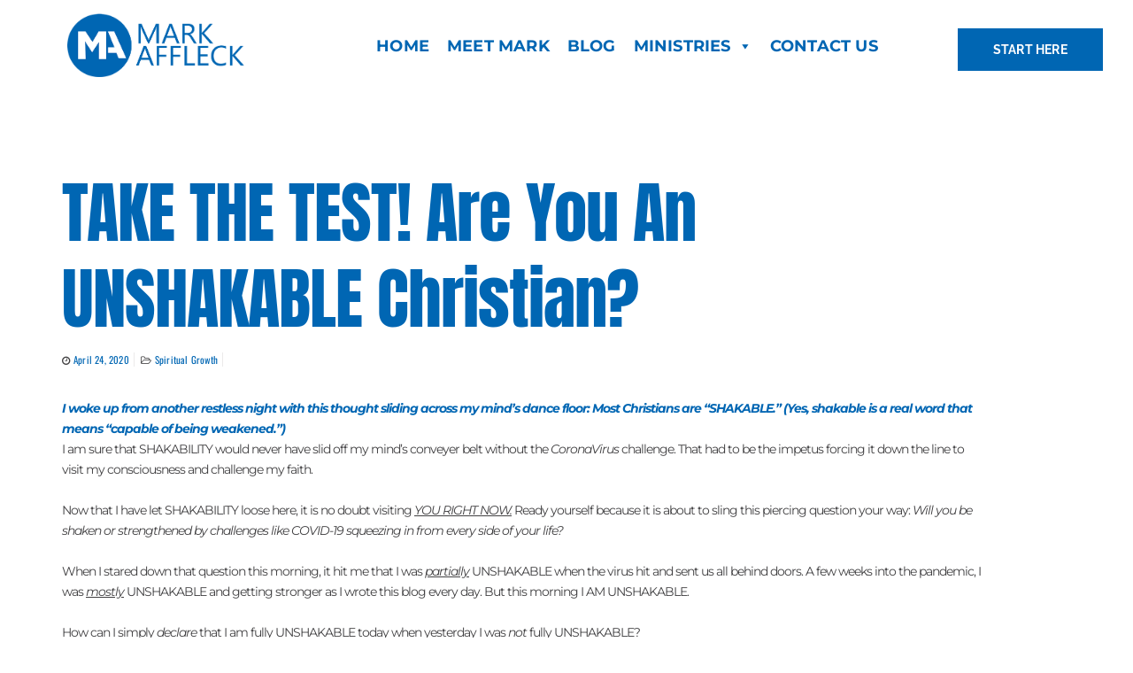

--- FILE ---
content_type: text/css
request_url: https://markaffleck.com/wp-content/uploads/elementor/css/post-1316.css?ver=1769702068
body_size: -22
content:
.elementor-kit-1316{--e-global-color-primary:#6EC1E4;--e-global-color-secondary:#54595F;--e-global-color-text:#7A7A7A;--e-global-color-2e6c5c0:#9FCE00;--e-global-typography-primary-font-family:"Roboto";--e-global-typography-primary-font-weight:600;--e-global-typography-secondary-font-family:"Roboto Slab";--e-global-typography-secondary-font-weight:400;--e-global-typography-text-font-family:"Roboto";--e-global-typography-text-font-weight:400;--e-global-typography-accent-font-family:"Roboto";--e-global-typography-accent-font-weight:500;color:#414042;font-family:"Montserrat", Sans-serif;font-size:14px;font-weight:400;letter-spacing:-1px;}.elementor-kit-1316 a{color:#0066B3;font-family:"Oswald", Sans-serif;letter-spacing:0.2px;}.elementor-kit-1316 h1{color:#0066B3;font-family:"Anton", Sans-serif;font-size:75px;}.elementor-kit-1316 h2{color:#0066B3;font-family:"Montserrat", Sans-serif;}.elementor-kit-1316 h3{color:#FFFFFF;font-family:"Anton", Sans-serif;}.elementor-section.elementor-section-boxed > .elementor-container{max-width:1140px;}.e-con{--container-max-width:1140px;}.elementor-widget:not(:last-child){margin-block-end:20px;}.elementor-element{--widgets-spacing:20px 20px;--widgets-spacing-row:20px;--widgets-spacing-column:20px;}{}h1.entry-title{display:var(--page-title-display);}@media(max-width:1024px){.elementor-section.elementor-section-boxed > .elementor-container{max-width:1024px;}.e-con{--container-max-width:1024px;}}@media(max-width:767px){.elementor-kit-1316 h2{letter-spacing:-1.4px;}.elementor-section.elementor-section-boxed > .elementor-container{max-width:767px;}.e-con{--container-max-width:767px;}}

--- FILE ---
content_type: text/css
request_url: https://markaffleck.com/wp-content/uploads/elementor/css/post-25224.css?ver=1769702068
body_size: 5
content:
.elementor-25224 .elementor-element.elementor-element-6672be0:not(.elementor-motion-effects-element-type-background), .elementor-25224 .elementor-element.elementor-element-6672be0 > .elementor-motion-effects-container > .elementor-motion-effects-layer{background-color:#FFFFFF;}.she-header-transparent-yes{position:absolute;}.elementor-25224 .elementor-element.elementor-element-6672be0 > .elementor-container{min-height:102px;}.elementor-25224 .elementor-element.elementor-element-6672be0{transition:background 0.3s, border 0.3s, border-radius 0.3s, box-shadow 0.3s;padding:0px 0px 0px 0px;z-index:9;}.elementor-25224 .elementor-element.elementor-element-6672be0 > .elementor-background-overlay{transition:background 0.3s, border-radius 0.3s, opacity 0.3s;}.elementor-25224 .elementor-element.elementor-element-d6c8ac1 img{width:60%;max-width:60%;}.elementor-25224 .elementor-element.elementor-element-d855d4e > .elementor-widget-container{margin:0px 60px 0px 0px;}.elementor-25224 .elementor-element.elementor-element-fbe18c9 .elementor-button{background-color:#0066B3;font-family:"Raleway", Sans-serif;font-size:14px;font-weight:700;text-transform:uppercase;fill:#FFFFFF;color:#FFFFFF;border-radius:0px 0px 0px 0px;padding:17px 40px 17px 40px;}.elementor-25224 .elementor-element.elementor-element-fbe18c9 > .elementor-widget-container{margin:10px 0px 0px 0px;}@media(max-width:1024px){.elementor-25224 .elementor-element.elementor-element-fbe18c9 > .elementor-widget-container{margin:10px 0px 0px 0px;}.elementor-25224 .elementor-element.elementor-element-fbe18c9 .elementor-button{font-size:16px;padding:16px 32px 16px 32px;}}@media(min-width:768px){.elementor-25224 .elementor-element.elementor-element-ba28064{width:27.533%;}.elementor-25224 .elementor-element.elementor-element-7af2302{width:56.199%;}.elementor-25224 .elementor-element.elementor-element-6e55959{width:15.57%;}}@media(max-width:767px){.elementor-25224 .elementor-element.elementor-element-d855d4e > .elementor-widget-container{margin:0px 0px 0px 0px;}.elementor-25224 .elementor-element.elementor-element-fbe18c9 > .elementor-widget-container{margin:0px 0px 0px 0px;}.elementor-25224 .elementor-element.elementor-element-fbe18c9 .elementor-button{font-size:14px;padding:15px 28px 15px 28px;}}